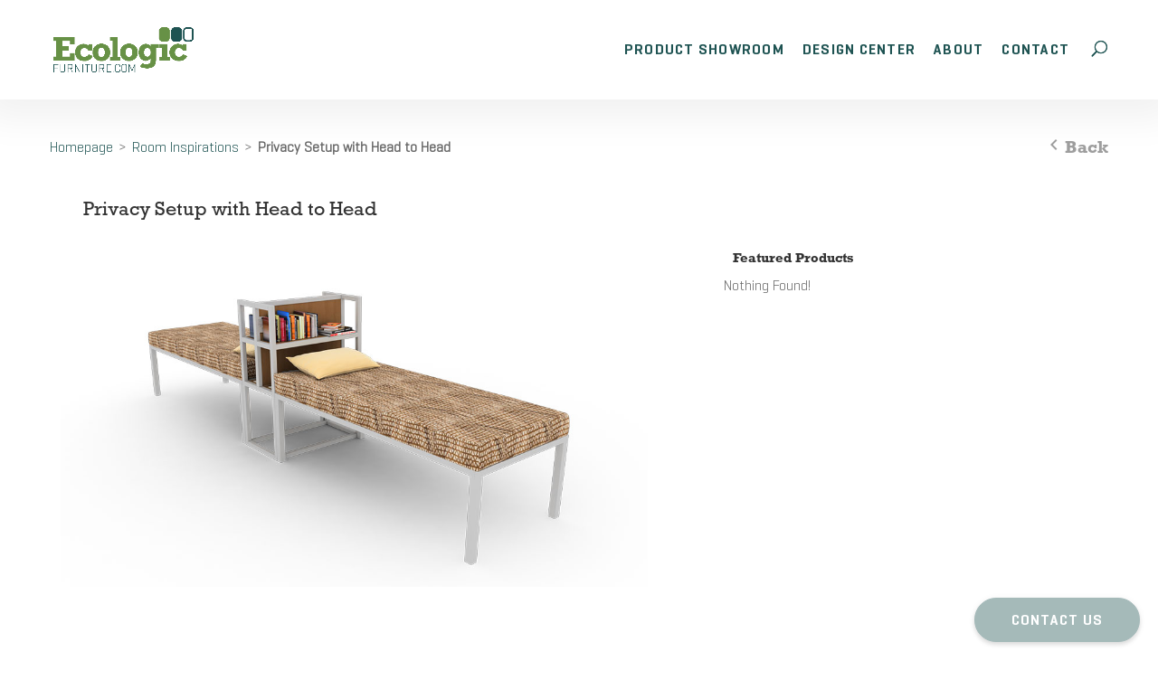

--- FILE ---
content_type: text/css
request_url: https://ecologicfurniture.com/wp-content/cache/min/1/wp-content/themes/Divi-child/fonts/Rockwell/stylesheet.css?ver=1751466676
body_size: 528885
content:
@font-face{font-display:swap;font-family:'Rockwell';src:url(../../../../../../../../themes/Divi-child/fonts/Rockwell/Rockwell-Bold.eot);font-weight:700;font-style:normal}@font-face{font-family:'Rockwell';src:local('Rockwell Bold'),local('Rockwell-Bold'),url([data-uri]) format('woff2'),url([data-uri]) format('woff'),url('../../../../../../../../themes/Divi-child/fonts/Rockwell/Rockwell-Bold.svg#Rockwell-Bold') format('svg');font-weight:700;font-style:normal;font-display:swap}@font-face{font-display:swap;font-family:'Rockwell';src:url(../../../../../../../../themes/Divi-child/fonts/Rockwell/Rockwell-Italic.eot);font-weight:400;font-style:italic}@font-face{font-family:'Rockwell';src:local('Rockwell Italic'),local('Rockwell-Italic'),url([data-uri]) format('woff2'),url([data-uri]) format('woff'),url('../../../../../../../../themes/Divi-child/fonts/Rockwell/Rockwell-Italic.svg#Rockwell-Italic') format('svg');font-weight:400;font-style:italic;font-display:swap}@font-face{font-display:swap;font-family:'Rockwell';src:url(../../../../../../../../themes/Divi-child/fonts/Rockwell/Rockwell-Bold.eot);font-weight:700;font-style:normal}@font-face{font-family:'Rockwell';src:local('Rockwell-Bold'),url([data-uri]) format('woff2'),url([data-uri]) format('woff'),url('../../../../../../../../themes/Divi-child/fonts/Rockwell/Rockwell-Bold.svg#Rockwell-Bold') format('svg');font-weight:700;font-style:normal;font-display:swap}@font-face{font-display:swap;font-family:'Rockwell';src:url(../../../../../../../../themes/Divi-child/fonts/Rockwell/Rockwell-BoldItalic.eot);font-weight:700;font-style:italic}@font-face{font-family:'Rockwell';src:local('Rockwell Bold Italic'),local('Rockwell-BoldItalic'),url([data-uri]) format('woff2'),url([data-uri]) format('woff'),url('../../../../../../../../themes/Divi-child/fonts/Rockwell/Rockwell-BoldItalic.svg#Rockwell-BoldItalic') format('svg');font-weight:700;font-style:italic;font-display:swap}@font-face{font-display:swap;font-family:'Rockwell';src:url(../../../../../../../../themes/Divi-child/fonts/Rockwell/Rockwell-Regular.eot);font-weight:400;font-style:normal}@font-face{font-family:'Rockwell';src:local('Rockwell'),local('Rockwell-Regular'),url([data-uri]) format('woff2'),url([data-uri]) format('woff'),url('../../../../../../../../themes/Divi-child/fonts/Rockwell/Rockwell-Regular.svg#Rockwell-Regular') format('svg');font-weight:400;font-style:normal;font-display:swap}